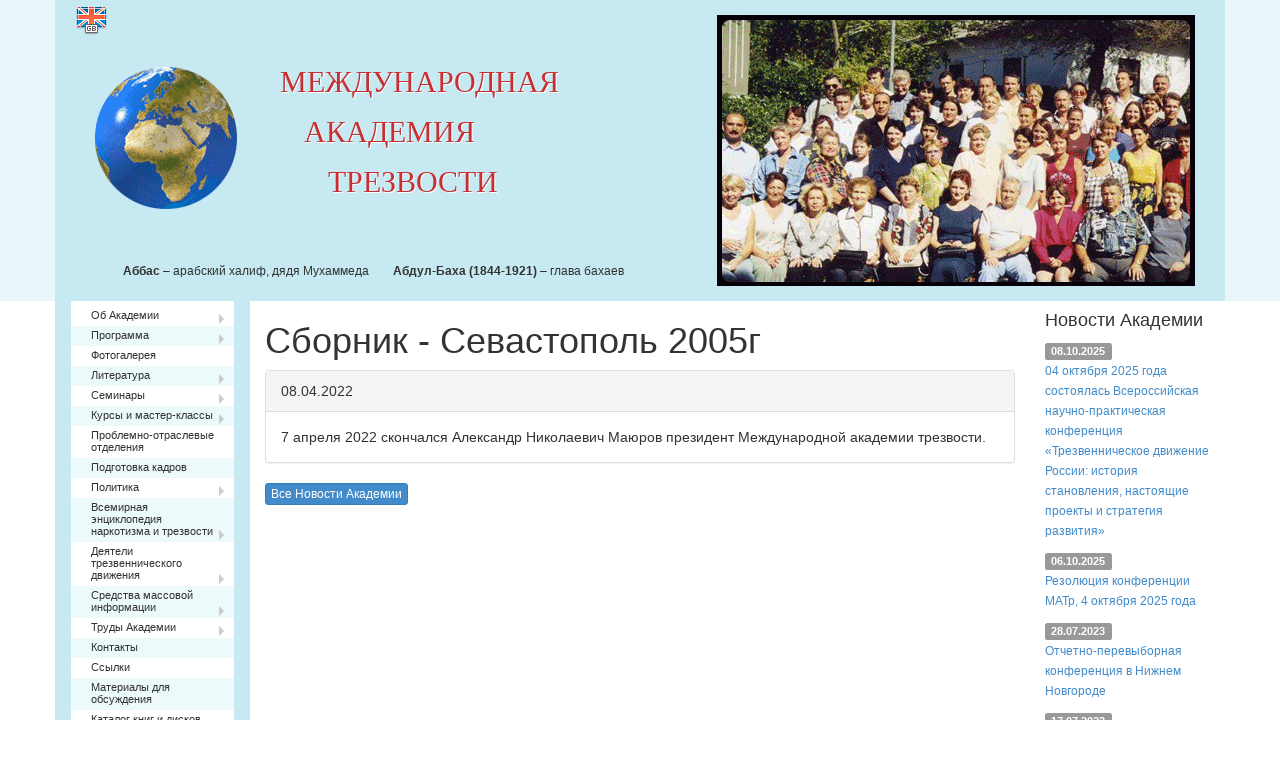

--- FILE ---
content_type: text/html; charset=utf-8
request_url: http://www.intacso.ru/news/246/170/7-aprelya-2022-skonchalsya-aleksandr-nikolaevich-mayurov-prezident-mezhdunarodnoj-akademii-trezvosti/
body_size: 71551
content:

<!DOCTYPE html>
<html>
<head>
  <title>Сборник - Севастополь 2005г :: Международная Академия Трезвости</title>
  <base href="http://www.intacso.ru/" />
<meta name="Generator" content="CMS Made Simple - Copyright (C) 2004-12 Ted Kulp. All rights reserved." />
<meta charset="utf-8">
 

  <meta name="viewport" content="width=device-width, initial-scale=1.0">
  <link href="e1_template/css/bootstrap.min.css" rel="stylesheet" media="screen">
  <link href="e1_template/css/bootstrap.dropdown-submenu.css" rel="stylesheet" media="screen">
  <link href="e1_template/css/style.css" rel="stylesheet" media="screen">
  <!--[if lt IE 9]>
    <script src="e1_template/js/html5shiv.js"></script>
    <script src="e1_template/js/respond.min.js"></script>
  <![endif]-->
  <script src="e1_template/js/jquery-1.10.2.min.js"></script>
  <script src="e1_template/js/bootstrap.min.js"></script>
  <script src="e1_template/js/marquee.js"></script>
</head><body>

<header>
  <div class="container">
    <div class="row">
      <div class="col-md-6" style="position: relative">
        <div class="langs">
          <a href="http://intacso.com" class="en" title="English version"></a>
        </div>
        <div class="pull-left" style="margin: 15px;">
          <img src="e1_template/img/earth.gif" width="160" height="150">
        </div>
        <a href="/" class="title">МЕЖДУНАРОДНАЯ<br>&nbsp;&nbsp;&nbsp;АКАДЕМИЯ<br>&nbsp;&nbsp;&nbsp;&nbsp;&nbsp;&nbsp;ТРЕЗВОСТИ</a>
        <div id="marquee" class="col-md-6"><small><strong>Аббас</strong> – арабский халиф, дядя Мухаммеда</small> <small><strong>Абдул-Баха (1844-1921)</strong> – глава бахаев</small> <small><strong>Аввакум Петрович (1620/21-1682)</strong> – протопоп, глава старообрядчества</small> <small><strong>Али Нури Мирза Хусейн (Баха-Улла) (1817-1892)</strong> – основатель бахаизма</small> <small><strong>Амосов Николай Михайлович (1913-2002)</strong> – хирург, академик, член ЦС ВДОБТ</small> <small><strong>Анслингер Гарри (1893-1975)</strong> – один из лидеров мирового прогибиционистского движения</small> <small><strong>Асбери Фрэнсис (1745-1816)</strong> – первый методистский епископ</small> <small><strong>Белов Василий Иванович (р. 1932)</strong> – русский писатель</small> <small><strong>Бенсон Эзра Тафт (1899-1994)</strong> – духовный лидер адвентистов седьмого дня</small> <small><strong>Бирюков Павел Иванович (1860-1931)</strong> – российский издатель, общественный деятель</small> <small><strong>Бодхихарма (?-528/536)</strong> – основатель чань-буддизма</small> <small><strong>Братанов Димитр Цочев (1909-?)</strong> – общественный и государственный деятель Болгарии</small> <small><strong>Будда (Сиддхартхе Гаутаме) (623-544 до н.э.)</strong> – основатель буддизма</small> <small><strong>Бунге Густав (1844-?)</strong> – профессор физиологии, доктор медицины, доктор химии</small> <small><strong>Бутс Уильям (1829-1912)</strong> – основатель Армии спасения</small> <small><strong>Вагнссон Рубен (1891-1978)</strong> – шведский государственный деятель, президент IOGТ</small> <small><strong>Весли (Уэсли) Джон (1703-1791)</strong> – основатель методизма</small> <small><strong>Весли (Уэсли) Чарльз (1708-1788)</strong> – основатель методизма</small> <small><strong>Гагарин Станислав Семенович</strong> – русский писатель</small> <small><strong>Ганди Мохандас Карамчанг (1869-1948)</strong> – индийский религиозный деятель, моралист</small> <small><strong>Георгий Победоносец (?-303)</strong> – святой великомученик</small> <small><strong>Гладков Борис Ильич (1847-?)</strong> – председатель Всероссийского Трудового Союза Христиан-Трезвенников</small> <small><strong>Горбунов-Посадов Иван Иванович (1864-1940)</strong> – русский педагог, писатель, издатель</small> <small><strong>Гхош Ауробиндо (1872-1850)</strong> – индийский религиозный философ</small> <small><strong>Дейчман Эммануил Исаакович (1889-1968)</strong> – ответственный секретарь Всесоюзного совета противоалкоголных обществ в СССР</small> <small><strong>Дернов Александр Александрович (1851-1923)</strong> – председатель Иоанно-Предтеченского Братства трезвости в России</small> <small><strong>Домбровский Август (XIX-XX вв.)</strong> – меценат, основатель трезвеннического общества «Северное сияние» в Латвии</small> <small><strong>Достоевский Федор Михайлович</strong> – русский писатель</small> <small><strong>Дудочкин Петр Петрович (1916 – 2003)</strong> – русский писатель</small> <small><strong>Жданов Степан Иванович (1926-1996)</strong> – основатель Международной Славянской Академии</small> <small><strong>Заратуштра (Заратустра) Зороастр (между 10 и 6 вв. до н.э.)</strong> – пророк и реформатор древне-иранской религии</small> <small><strong>Ибн Сина (Авиценна) (980-1037)</strong> – врач, энциклопедист</small> <small><strong>Иванов Порфирий Корнеевич</strong> – основатель учения о здоровом образе жизни</small> <small><strong>Иисус Христос</strong> – Богочеловек, Сын человеческий</small> <small><strong>Иоанн (Снычев Иван Матвеевич) (1927-1995)</strong> – митрополит С.-Петербургский и Ладожский Русской православной церкви</small> <small><strong>Иоанн Златоуст (347-407)</strong> – святой Русской Православной Церкви</small> <small><strong>Иоанн Креститель (Иоанн Предтеча)</strong> – предшественник Иисуса Христа</small> <small><strong>Иоанн Кронштадтский (Сергиев Иван Ильич) (1829-1908)</strong> – святой Русской Православной Церкви</small> <small><strong>Иоанн Лествичник (до 579-ок. 649)</strong> – византийский религиозный писатель</small> <small><strong>Караваев Виталий Васильевич (1913-1985)</strong> – основатель караваевского движения в России</small> <small><strong>Карлсон Свен-Олоф</strong> – президент IOGT</small> <small><strong>Катанов Николай Федорович (1862-1922)</strong> – профессор, лидер трезвеннического движения в России</small> <small><strong>Кёртис Натаниэль (1801-1863)</strong> – лидер международного трезвеннического движения</small> <small><strong>Ковен (Кальвин) Жан (1509-1564)</strong> – основатель Кальвинизма</small> <small><strong>Кокушкин Яков Карпович (1892-1984)</strong> – зачинатель V этапа трезвеннического движения в СССР</small> <small><strong>Колстад Хельге (р. 1944)</strong> – деятель мировою трезвеннического движения</small> <small><strong>Конфуций (Кун-цзы) (551-479 до н.э.)</strong> – основатель конфуцианства</small> <small><strong>Красноносов Игорь Александрович (1923-1999)</strong> – русский социолог, основатель 5 этапа трезвеннического движения в России</small> <small><strong>Крепелин Эмиль (1856-1926)</strong> – немецкий психиатр, основатель научной школы</small> <small><strong>Кун Леврет</strong> – основатель Международной организации обществ трезвости (IOGT)</small> <small><strong>Лао-цзы (VII в. до н.э.)</strong> – основатель философского даосизма в Китае</small> <small><strong>Ларин Юрий (Ларин Михаил Александрович, Лурье Михаил Зальманович) (1882-1932)</strong> – председатель Всесоюзного совета противоалкогольных обществ в СССР</small> <small><strong>Левский Васил (1837-1873)</strong> – прародитель трезвеннического движения в Болгарии</small> <small><strong>Линкольн Авраам (1809-1865)</strong> – 16-й президент США, сторонник сухого закона</small> <small><strong>Мальцев Терентий Семенович (1895-1994)</strong> – русский полевод, народный академик</small> <small><strong>Маркуссон Аке</strong> – президент IOGТ</small> <small><strong>Мать Тереза (Агнесс Гонджа Бояджиу, Болдиску) (1910-1997)</strong> – лауреат Нобелевской премии</small> <small><strong>Матью Теобальд (1790-1856)</strong> – капуцинский монах в Ирландии</small> <small><strong>Миклухо-Маклай Николай Николаевич (1846-1888)</strong> – русский этнограф</small> <small><strong>Миллер Уильям (1782-1849)</strong> – основатель адвентизма</small> <small><strong>Мухаммад Абд аль-Ваххаб (1703/04-1792)</strong> – основатель ваххабизма</small> <small><strong>Мухаммед (Магомет, Магомед) (570-632)</strong> – основатель ислама, пророк</small> <small><strong>Носов Николай Николаевич (1908-1976)</strong> – русский писатель</small> <small><strong>Орне Джонатан (1825-1890)</strong> – руководитель Международной организации добрых храмовников</small> <small><strong>Павлов Иван Петрович (1849-1936)</strong> – советский академик, физиолог</small> <small><strong>Пророк Даниил</strong> – праведник, мудрец</small> <small><strong>Рабиндранат Тагор (1861-1941)</strong> – индийский писатель и общественный деятель</small> <small><strong>Рамакришна Шри (Гададхар Чаттерджи) (1836-1886)</strong> – индийский мыслитель</small> <small><strong>Рачинский Сергей Александрович (1843-1902)</strong> – народный учитель в России</small> <small><strong>Раш Бенджамин</strong> – проповедник трезвости в США</small> <small><strong>Свами Прабхупада (1896-1977)</strong> – основатель Международного общества сознания Кришны</small> <small><strong>Святослав</strong> – князь Киевской Руси</small> <small><strong>Серафим Саровский</strong> – святой Русской Православной Церкви</small> <small><strong>Сергий Радонежский (Варфоломей) (1314/1319-1392)</strong> – святой Русской Православной Церкви</small> <small><strong>Сеченов Иван Михайлович (1829-1905)</strong> – создатель русской физиологической школы</small> <small><strong>Сикорский Иван Алексеевич (1842-1919)</strong> – русский психиатр, публицист</small> <small><strong>Смит Джозеф младший (1805-1844)</strong> – основатель Церкви Иисуса Христа святых последних дней в США</small> <small><strong>Смит Мервин (XIX в.)</strong> – лидер международного трезвеннического движения</small> <small><strong>Сократ (470-399 до н.э.)</strong> – древнегреческий философ</small> <small><strong>Соловьев Александр Титович (1853-1919)</strong> – председатель Казанского общества трезвости</small> <small><strong>Тенев Иван (1913-1976)</strong> – председатель Национального комитета трезвенности Болгарии</small> <small><strong>Тёрнбул Уильям (1842-1925)</strong> – руководитель Международной организации добрых храмовник</small> <small><strong>Тициан</strong> – итальянский живописец</small> <small><strong>Толстой Лев Николаевич (1829-1910)</strong> – русский писатель</small> <small><strong>Углов Федор Григорьевич (1904-2008)</strong> – русский хирург, академик</small> <small><strong>Финч Джон (1852-1887)</strong> – деятель международного трезвеннического движения</small> <small><strong>Фишер Анна Клара (1921-1967)</strong> – президент Немецкого союза женщин-трезвенниц</small> <small><strong>Фокс Джордж (1624-1691)</strong> – основатель квакеров</small> <small><strong>Фокс Чарлз (1873-1929)</strong> – основатель пятидесятничества</small> <small><strong>Форель Август (Огюст) (1848-1931)</strong> – швейцарский невропатолог, президент Нейтрального IOGT</small> <small><strong>Форсайт Джесси (1847-1937)</strong> – деятель международного трезвеннического движения</small> <small><strong>Франклин Бенджамин (Вениамин) (1706-1790)</strong> – американский государственный деятель</small> <small><strong>Худолин Владимир (XIX-XX вв.)</strong> – профессор, основатель Международного движения семейных клубов трезвости</small> <small><strong>Чамберс Гарри (1803-1896)</strong> – лидер международного трезвеннического движения</small> <small><strong>Чейз Симеон (?-1909)</strong> – лидер международного трезвеннического движения</small> <small><strong>Челышов (Челышев) Михаил Дмитриевич (1866-1915)</strong> – депутат Государственной Думы России</small> <small><strong>Чуриков Иван (XIX-XX вв.)</strong> – лидер движения чуриковцев в России (духовных христиан-трезвенников)</small> <small><strong>Шичко Геннадий Андреевич (1922-1986)</strong> – лидер трезвеннического движения в СССР, создатель метода избавления от зависимостей</small> <small><strong>Шри Ауробиндо Гхош (1872-1950)</strong> – индийский философ, мыслитель</small> <small><strong>Штубер Вилли (1928-1996)</strong> – президент Интернационального союза безнаркотического воспитания</small></div>
        <!--<a class="banner" title="Сочи. XXVI Международный форум" href="http://forum2017.ru" target="_blank"><img src="uploads/images/sochi2017.jpg" alt="" width="100" height="100" /></a>-->
      </div>
      <div class="col-md-6">
        <div class="pull-right" style="margin: 15px;">
          <img src="e1_template/img/people.gif" width="478" height="271">
        </div>
      </div>
    </div>
  </div>
</header>

<div class="container">
  <div class="row">
    <div class="main_menu col-md-2"><ul class="dropdown-menu">
      
          <li class="dropdown-submenu"><a href="http://www.intacso.ru/">Об Академии</a>
    
            <ul class="dropdown-menu">
    
          <li class="dropdown-submenu"><a href="http://www.intacso.ru/ob-akademii/sostav-prezidiuma-akademii">Состав Президиума Академии</a>
    
            <ul class="dropdown-menu">
    
          <li><a href="http://www.intacso.ru/ob-akademii/sostav-prezidiuma-akademii/biografiya-a-n-mayurova">Биография А.Н. Маюрова</a>
    
            </li>
    
          <li><a href="http://www.intacso.ru/ob-akademii/sostav-prezidiuma-akademii/knigi-stati-o-mayurove-a-n">Книги, статьи о Маюрове А.Н.</a>
    
            </li></ul>
      </li>
    
          <li><a href="http://www.intacso.ru/struktura-akademii">Структура Академии</a>
    
            </li>
    
          <li><a href="http://www.intacso.ru/ob-akademii/spisok-uchreditelej">Список учредителей</a>
    
            </li>
    
          <li class="dropdown-submenu"><a>Уставные документы</a>
    
            <ul class="dropdown-menu">
    
          <li><a href="http://www.intacso.ru/ob-akademii/ustavnye-dokumenty/ustav-akademii">Устав Академии</a>
    
            </li>
    
          <li><a href="http://www.intacso.ru/ob-akademii/ustavnye-dokumenty/polozhenie">Положение</a>
    
            </li></ul>
      </li>
    
          <li class="dropdown-submenu"><a>Партнеры (в России, в СНГ, в мире)</a>
    
            <ul class="dropdown-menu">
    
          <li><a href="http://www.intacso.ru/ob-akademii/partnery-v-rossii-v-sng-v-mire/vsemirnaya-organizatsiya-zdravoohraneniya-voz">Всемирная Организация Здравоохранения (ВОЗ)</a>
    
            </li>
    
          <li><a href="http://www.intacso.ru/ob-akademii/partnery-v-rossii-v-sng-v-mire/osnovnye-trezvennicheskie-organizatsii-mira">Основные трезвеннические организации мира</a>
    
            </li>
    
          <li><a href="http://www.intacso.ru/ob-akademii/partnery-v-rossii-v-sng-v-mire/veb-sajty-chlenskih-organizatsij">Веб-сайты членских организаций</a>
    
            </li>
    
          <li><a href="http://www.intacso.ru/obschestvennye-antinarkoticheskie-dvizheniya">Общественные антинаркотические движения</a>
    
            </li>
    
          <li><a href="http://www.intacso.ru/ob-akademii/partnery-v-rossii-v-sng-v-mire/molodezhnaya-antinarkoticheskaya-federatsiya-rossii">Молодежная Антинаркотическая Федерация России</a>
    
            </li></ul>
      </li>
    
          <li class="dropdown-submenu"><a>Рекомендации</a>
    
            <ul class="dropdown-menu">
    
          <li><a href="http://www.intacso.ru/ob-akademii/rekomendatsii/rekomendatsii-xxii-mezhdunarodnoj-konferentsii-seminara">Рекомендации XXII Международной конференции</a>
    
            </li>
    
          <li><a href="http://www.intacso.ru/ob-akademii/rekomendatsii/rekomendatsii-xxi-mezhdunarodnoj-konferentsii">Рекомендации XXI Международной конференции</a>
    
            </li>
    
          <li><a href="http://www.intacso.ru/ob-akademii/rekomendatsii/rekomendatsii-xx-mezhdunarodnoj-konferentsii">Рекомендации XX Международной конференции </a>
    
            </li>
    
          <li><a href="http://www.intacso.ru/rekomendatsii-xviii-mezhdunarodnoj-konferentsii">Рекомендации XVIII Международной конференции </a>
    
            </li>
    
          <li><a href="http://www.intacso.ru/ob-akademii/rekomendatsii/rekomendatsii-xvii-mezhdunarodnoj-konferentsii">Рекомендации XVII Международной конференции</a>
    
            </li>
    
          <li><a href="http://www.intacso.ru/ob-akademii/rekomendatsii/rekomendatsii-xxv-mezhdunarodnogo-foruma-po-sobriologii">Рекомендации XXV Международного форума по собриологии</a>
    
            </li>
    
          <li><a href="http://www.intacso.ru/ob-akademii/rekomendatsii/rekomendatsii-xxvii-mezhdunarodnogo-foruma-v-sochi">Рекомендации XXVII Международного форума в Сочи</a>
    
            </li></ul></li></ul>
      </li>
    
          <li class="dropdown-submenu"><a>Программа</a>
    
            <ul class="dropdown-menu">
    
          <li><a href="http://www.intacso.ru/programma/programmy-dejstvij-regionov-i-stran">Программы действий регионов и стран</a>
    
            </li>
    
          <li class="dropdown-submenu"><a>Конференции, съезды, конгрессы</a>
    
            <ul class="dropdown-menu">
    
          <li><a href="http://www.intacso.ru/programma/konferentsii-sezdy-kongressy/obraschenie-rodiny">Обращение Родины</a>
    
            </li>
    
          <li><a href="http://www.intacso.ru/programma/konferentsii-sezdy-kongressy/orgkomitet-15-mezhdunarodnoj-konferentsii-seminara">Оргкомитет 15 Международной конференции-семинара</a>
    
            </li>
    
          <li><a href="http://www.intacso.ru/programma/konferentsii-sezdy-kongressy/vsemirnyj-kongress-trezvennikov-v-shvejtsarii">Всемирный конгресс трезвенников в Швейцарии</a>
    
            </li></ul>
      </li>
    
          <li><a href="http://www.intacso.ru/programma/yubilejnye-i-pamyatnye-daty-v-2011-godu">Юбилейные и памятные даты в 2011 году</a>
    
            </li>
    
          <li><a href="http://www.intacso.ru/programma/strategicheskie-tseli-trezvennicheskogo-dvizheniya">Стратегические цели трезвеннического движения</a>
    
            </li></ul>
      </li>
    
          <li><a href="http://www.intacso.ru/fotogalereya">Фотогалерея</a>
    
            </li>
    
          <li class="dropdown-submenu"><a>Литература</a>
    
            <ul class="dropdown-menu">
    
          <li><a href="http://www.intacso.ru/literatura/literatura-po-tabaku">Литература по табаку</a>
    
            </li>
    
          <li><a href="http://www.intacso.ru/literatura/literatura-po-alkogolyu">Литература по алкоголю</a>
    
            </li>
    
          <li><a href="http://www.intacso.ru/literatura/literatura-po-narkotikam">Литература по наркотикам</a>
    
            </li>
    
          <li><a href="http://www.intacso.ru/literatura/formirovanie-zdorovoj-i-trezvoj-lichnosti">Формирование здоровой и трезвой личности</a>
    
            </li>
    
          <li><a href="http://www.intacso.ru/literatura/antialkogolnaya-literatura-2008-2013-gg">Антиалкогольная литература (2008-2013 гг.)</a>
    
            </li></ul>
      </li>
    
          <li class="dropdown-submenu"><a>Семинары</a>
    
            <ul class="dropdown-menu">
    
          <li><a href="http://www.intacso.ru/seminary/seminary-v-rossii">Семинары в России</a>
    
            </li>
    
          <li class="dropdown-submenu"><a>Международные семинары</a>
    
            <ul class="dropdown-menu">
    
          <li><a href="http://www.intacso.ru/seminary/mezhdunarodnye-seminary/rekomendatsii-13-mezhdunarodnogo-seminara-po-sobriologii">Рекомендации 13 Международного семинара по собриологии</a>
    
            </li>
    
          <li><a href="http://www.intacso.ru/seminary/mezhdunarodnye-seminary/rekomendatsii-14-mezhdunarodnogo-seminara-po-sobriologii">Рекомендации 14 Международного семинара по собриологии</a>
    
            </li>
    
          <li><a href="http://www.intacso.ru/seminary/mezhdunarodnye-seminary/rekomendatsii-xx-mezhdunarodnogo-seminara">Рекомендации XX Международного семинара</a>
    
            </li></ul></li></ul>
      </li>
    
          <li class="dropdown-submenu"><a>Курсы и мастер-классы</a>
    
            <ul class="dropdown-menu">
    
          <li><a href="http://www.intacso.ru/kursy-i-master-klassy/seminary-kursy-master-klassy-professora-a-n-mayurova">Семинары, курсы, мастер-классы профессора А.Н.Маюрова</a>
    
            </li>
    
          <li><a href="http://www.intacso.ru/kursy-i-master-klassy/perechen-trudov-professora-a-n-mayurova">Перечень трудов профессора А.Н. Маюрова</a>
    
            </li>
    
          <li><a href="http://www.intacso.ru/kursy-i-master-klassy/trudy-ya-a-mayurova">Труды Я.А. Маюрова</a>
    
            </li>
    
          <li><a href="http://www.intacso.ru/kursy-i-master-klassy/formirovanie-kultury-zdorovya-v-molodezhnoj-srede">«Формирование культуры здоровья в молодежной среде»</a>
    
            </li>
    
          <li><a href="http://www.intacso.ru/kursy-i-master-klassy/tematika-lektsij-i-besed-a-n-mayurova">Тематика лекций и бесед А.Н.Маюрова</a>
    
            </li>
    
          <li><a href="http://www.intacso.ru/kursy-i-master-klassy/kursy-zhilkina-valeriya-nikolaevicha">Курсы Жилкина Валерия Николаевича</a>
    
            </li></ul>
      </li>
    
          <li><a href="http://www.intacso.ru/problemno-otraslevye-otdeleniya">Проблемно-отраслевые отделения</a>
    
            </li>
    
          <li><a href="http://www.intacso.ru/podgotovka-kadrov">Подготовка кадров</a>
    
            </li>
    
          <li class="dropdown-submenu"><a>Политика</a>
    
            <ul class="dropdown-menu">
    
          <li><a href="http://www.intacso.ru/politika/mezhdunarodnye-resheniya-i-akty">Международные решения и акты</a>
    
            </li>
    
          <li><a href="http://www.intacso.ru/politika/rossijskie-zakony-i-resheniya">Российские законы и решения</a>
    
            </li>
    
          <li><a href="http://www.intacso.ru/politika/kratkaya-istoriya-trezvennicheskogo-dvizheniya-v-sssr">Краткая история трезвеннического движения в СССР</a>
    
            </li>
    
          <li><a href="http://www.intacso.ru/politika/mery-po-resheniyu-alkogolno-narkoticheskoj-problemy">Меры по решению алкогольно-наркотической проблемы</a>
    
            </li></ul>
      </li>
    
          <li class="dropdown-submenu"><a href="http://www.intacso.ru/vsemirnaya-entsiklopediya-narkotizma-i-trezvosti">Всемирная энциклопедия наркотизма и трезвости</a>
    
            <ul class="dropdown-menu">
    
          <li class="dropdown-submenu"><a>Словарь</a>
    
            <ul class="dropdown-menu">
    
          <li><a href="http://www.intacso.ru/vsemirnaya-entsiklopediya-narkotizma-i-trezvosti/slovar">A</a>
    
            </li>
    
          <li><a href="http://www.intacso.ru/vsemirnaya-entsiklopediya-narkotizma-i-trezvosti/slovar-2/b-v">Б-В</a>
    
            </li>
    
          <li><a href="http://www.intacso.ru/vsemirnaya-entsiklopediya-narkotizma-i-trezvosti/slovar-2/g-d">Г-Д</a>
    
            </li>
    
          <li><a href="http://www.intacso.ru/vsemirnaya-entsiklopediya-narkotizma-i-trezvosti/slovar-2/e-zh-z-i-j-k">Е-Ж-З-И-Й-К</a>
    
            </li>
    
          <li><a href="http://www.intacso.ru/vsemirnaya-entsiklopediya-narkotizma-i-trezvosti/slovar-2/l-m-n">Л-М-Н</a>
    
            </li>
    
          <li><a href="http://www.intacso.ru/vsemirnaya-entsiklopediya-narkotizma-i-trezvosti/slovar-2/o-p">О-П</a>
    
            </li>
    
          <li><a href="http://www.intacso.ru/vsemirnaya-entsiklopediya-narkotizma-i-trezvosti/slovar-2/r-s">Р-С</a>
    
            </li>
    
          <li><a href="http://www.intacso.ru/vsemirnaya-entsiklopediya-narkotizma-i-trezvosti/slovar-2/t-u">Т-У</a>
    
            </li>
    
          <li><a href="http://www.intacso.ru/vsemirnaya-entsiklopediya-narkotizma-i-trezvosti/slovar-2/f-ts-ch-sh-e-yu-ya">Ф-Ц-Ч-Ш-Э-Ю-Я</a>
    
            </li></ul>
      </li>
    
          <li><a href="http://www.intacso.ru/vsemirnaya-entsiklopediya-narkotizma-i-trezvosti/sostav-tselevyh-napravlenij-redaktsionnogo-soveta">Состав целевых направлений редакционного совета</a>
    
            </li></ul>
      </li>
    
          <li class="dropdown-submenu"><a>Деятели трезвеннического движения</a>
    
            <ul class="dropdown-menu">
    
          <li><a href="http://www.intacso.ru/deyateli-trezvennicheskogo-dvizheniya/pervoe-trezvennicheskoe-dvizhenie-v-litsah-1858-1861-gody">Первое трезвенническое движение в лицах (1858-1861 годы)</a>
    
            </li>
    
          <li><a href="http://www.intacso.ru/deyateli-trezvennicheskogo-dvizheniya/deyateli-vtorogo-trezvennicheskogo-dvizheniya-rossijskoj-imperii">Деятели второго трезвеннического движения Российской Империи</a>
    
            </li>
    
          <li><a href="http://www.intacso.ru/deyateli-trezvennicheskogo-dvizheniya/deyateli-tretego-trezvennicheskogo-dvizheniya-v-nashem-otechestve">Деятели третьего трезвеннического движения в нашем Отечестве</a>
    
            </li>
    
          <li><a href="http://www.intacso.ru/deyateli-trezvennicheskogo-dvizheniya/chetvertoe-trezvennicheskoe-dvizhenie-v-litsah-70-gody-xx-veka">Четвертое трезвенническое движение в лицах (70-годы XX века)</a>
    
            </li>
    
          <li><a href="http://www.intacso.ru/deyateli-trezvennicheskogo-dvizheniya/deyateli-chetvertogo-trezvennicheskogo-dvizheniya-21-vek">Деятели четвертого трезвеннического движения (21 век)</a>
    
            </li>
    
          <li><a href="http://www.intacso.ru/deyateli-trezvennicheskogo-dvizheniya/chetvertoe-trezvennicheskoe-dvizhenie-v-litsah-60-gody-xx-veka">ЧЕТВЕРТОЕ ТРЕЗВЕННИЧЕСКОЕ ДВИЖЕНИЕ В ЛИЦАХ  (60-годы XX века)</a>
    
            </li>
    
          <li><a href="http://www.intacso.ru/deyateli-trezvennicheskogo-dvizheniya/deyateli-chetvertogo-trezvennicheskogo-dvizheniya-80-e-gody-20-veka">Деятели четвертого трезвеннического движения (80-е годы 20 века)</a>
    
            </li>
    
          <li><a href="http://www.intacso.ru/deyateli-trezvennicheskogo-dvizheniya/deyateli-chetvertogo-trezvennicheskogo-dvizheniya-90-e-gody-20-veka">Деятели четвертого трезвеннического движения (90-е годы 20 века)</a>
    
            </li></ul>
      </li>
    
          <li class="dropdown-submenu"><a>Средства массовой информации</a>
    
            <ul class="dropdown-menu">
    
          <li><a href="http://www.intacso.ru/sredstva-massovoj-informatsii/smi-rossii-nachala-xx-veka">СМИ России начала XX века</a>
    
            </li>
    
          <li><a href="http://www.intacso.ru/sredstva-massovoj-informatsii/smi-mira-na-2009-god">СМИ мира на 2009 год</a>
    
            </li></ul>
      </li>
    
          <li class="dropdown-submenu"><a href="http://www.intacso.ru/trudy-akademii">Труды Академии</a>
    
            <ul class="dropdown-menu">
    
          <li class="dropdown-submenu"><a href="http://www.intacso.ru/trudy-akademii/suhoj-zakon-v-rossii">Сухой закон в России</a>
    
            <ul class="dropdown-menu">
    
          <li><a href="http://www.intacso.ru/trudy-akademii/suhoj-zakon-v-rossii/mayurov-a-n-2016-kniga-izdatelskij-variant">Маюров А.Н.  2016 - книга (издательский вариант).</a>
    
            </li></ul>
      </li>
    
          <li><a href="http://www.intacso.ru/trudy-akademii/kniga-sobriologiya">  Книга «Собриология»</a>
    
            </li>
    
          <li><a href="http://www.intacso.ru/trudy-akademii/kniga-alkogolno-narkoticheskij-genotsid-rossii"> Книга «Алкогольно-наркотический геноцид России»</a>
    
            </li>
    
          <li><a href="http://www.intacso.ru/trudy-akademii/sbornik-sevastopol-2005g">Сборник - Севастополь 2005г</a>
    
            </li>
    
          <li><a href="http://www.intacso.ru/trudy-akademii/kniga-mayurovyh-zdorovyj-duh-i-zdorovoe-telo-7-klass">Книга Маюровых Здоровый дух и здоровое тело 7 класс</a>
    
            </li>
    
          <li><a href="http://www.intacso.ru/trudy-akademii/kniga-mayurovyh-tabachnyj-tuman-obmana-8-klass">Книга Маюровых Табачный туман обмана 8 класс</a>
    
            </li>
    
          <li><a href="http://www.intacso.ru/trudy-akademii/kniga-mayurovyh-narkotiki-vragi-v-obraze-druga-9-klass">Книга Маюровых Наркотики. Враги в образе друга 9 класс</a>
    
            </li>
    
          <li><a href="http://www.intacso.ru/trudy-akademii/kniga-mayurovyh-tabak-i-alkogol-pervye-shagi-v-propast-10-klass">Книга Маюровых Табак и алкоголь - первые шаги в пропасть. 10 класс</a>
    
            </li>
    
          <li><a href="http://www.intacso.ru/trudy-akademii/kniga-mayurovyh-vyhod-iz-narkoticheskogo-kruga-11-klass">Книга Маюровых. Выход из наркотического круга. 11 класс</a>
    
            </li>
    
          <li><a href="http://www.intacso.ru/trudy-akademii/sbornik-sevastopol-2011">Сборник - Севастополь 2011 </a>
    
            </li>
    
          <li><a href="http://www.intacso.ru/trudy-akademii/sbornik-sevastopol-2012-2">Сборник - Севастополь 2012</a>
    
            </li>
    
          <li><a href="http://www.intacso.ru/sbornik-sevastopol-2012">Сборник - Севастополь 2012</a>
    
            </li>
    
          <li><a href="http://www.intacso.ru/trudy-akademii/sevastopol-seminar-2014-2">Севастополь семинар 2014 </a>
    
            </li>
    
          <li><a href="http://www.intacso.ru/trudy-akademii/sbornik-sevastopol-2009">Сборник - Севастополь 2009 </a>
    
            </li>
    
          <li><a href="http://www.intacso.ru/sbornik-sevastopol-2013-g">Сборник - Севастополь 2013 г.</a>
    
            </li>
    
          <li><a href="http://www.intacso.ru/sevastopol-sbornik-2010-g">Севастополь- сборник 2010 г</a>
    
            </li>
    
          <li><a href="http://www.intacso.ru/trudy-akademii/sbornik-sevastopol-2007">Сборник - Севастополь 2007</a>
    
            </li>
    
          <li><a href="http://www.intacso.ru/trudy-akademii/soderzhanie-knigi-po-istorii-trezvennicheskogo-dvizheniya">Содержание книги по истории трезвеннического движения</a>
    
            </li>
    
          <li><a href="http://www.intacso.ru/trudy-akademii/pirogovskoe-soveschanie-1915-goda">Пироговское совещание 1915 года</a>
    
            </li>
    
          <li><a href="http://www.intacso.ru/trudy-akademii/soderzhanie-novoj-knigi-a-n-mayurova">Содержание новой книги А.Н. Маюрова</a>
    
            </li>
    
          <li><a href="http://www.intacso.ru/trudy-akademii/programma-permskogo-kraya">Программа Пермского края</a>
    
            </li>
    
          <li><a href="http://www.intacso.ru/trudy-akademii/tropinka-radosti">Тропинка радости</a>
    
            </li>
    
          <li><a href="http://www.intacso.ru/trudy-akademii/lesenka-zdorovoj-zhizni-4-klass">Лесенка здоровой жизни - 4 класс</a>
    
            </li>
    
          <li><a href="http://www.intacso.ru/trudy-akademii/optimalizm-schastlivaya-trezvaya-zhizn-6-klass">Оптимализм - счастливая, трезвая жизнь - 6 класс</a>
    
            </li>
    
          <li><a href="http://www.intacso.ru/trudy-akademii/plany-urokov-1-4-kl">Планы уроков -1-4 кл.</a>
    
            </li>
    
          <li><a href="http://www.intacso.ru/trudy-akademii/plany-urokov-5-6-kl">Планы уроков - 5-6 кл.</a>
    
            </li>
    
          <li><a href="http://www.intacso.ru/trudy-akademii/plany-urokov-7-9-kl">Планы уроков - 7-9 кл.</a>
    
            </li>
    
          <li><a href="http://www.intacso.ru/trudy-akademii/azbuka-schastya-konechnyj-variant">АЗБУКА СЧАСТЬЯ - конечный вариант</a>
    
            </li>
    
          <li><a href="http://www.intacso.ru/trudy-akademii/zhizn-prakrasna-3-klass">Жизнь пракрасна - 3 класс</a>
    
            </li>
    
          <li><a href="http://www.intacso.ru/trudy-akademii/istinnoe-naslazhdenie-idet-iznutri-5-klass">Истинное наслаждение идет изнутри - 5 класс</a>
    
            </li>
    
          <li><a href="http://www.intacso.ru/trudy-akademii/novosti-matr-iyun-2016-goda">Новости МАТр (июнь 2016 года)</a>
    
            </li>
    
          <li><a href="http://www.intacso.ru/trudy-akademii/sbornik-sochi-2018">Сборник Сочи - 2018</a>
    
            </li>
    
          <li><a href="http://www.intacso.ru/trudy-akademii/sbornik-sochi-2017">Сборник Сочи - 2017</a>
    
            </li>
    
          <li><a href="http://www.intacso.ru/trudy-akademii/sbornik-sochi-2016">Сборник Сочи - 2016</a>
    
            </li>
    
          <li><a href="http://www.intacso.ru/trudy-akademii/sbornik-sochi-2015">Сборник Сочи - 2015</a>
    
            </li>
    
          <li><a href="http://www.intacso.ru/trudy-akademii/uchebnoe-posobie-dlya-3-klassa-zhizn-prekrasna">Учебное пособие для 3 класса &quot;Жизнь прекрасна&quot;</a>
    
            </li>
    
          <li><a href="http://www.intacso.ru/trudy-akademii/istoriya-trezvennicheskogo-dvizheniya">История трезвеннического движения</a>
    
            </li>
    
          <li><a href="http://www.intacso.ru/trudy-akademii/mezhdunarodnaya-entsiklopediya-smi-po-problemam-narkotizma-i-trezvosti-pervyj-tom">Международная энциклопедия СМИ по проблемам наркотизма и трезвости первый том</a>
    
            </li>
    
          <li><a href="http://www.intacso.ru/trudy-akademii/sbornik-sochi-2019-god">Сборник - Сочи 2019 год</a>
    
            </li>
    
          <li><a href="http://www.intacso.ru/trudy-akademii/mezhdunarodnaya-entsiklopediya-smi-tom-2">Международная энциклопедия СМИ Том 2</a>
    
            </li>
    
          <li><a href="http://www.intacso.ru/trudy-akademii/mezhdunarodnaya-entsiklopediya-smi-tom-3">Международная энциклопедия СМИ Том 3</a>
    
            </li>
    
          <li><a href="http://www.intacso.ru/trudy-akademii/makarychev-a-a-trezvo-zhili-na-rusi">Макарычев А.А. Трезво жили на Руси</a>
    
            </li>
    
          <li><a href="http://www.intacso.ru/trudy-akademii/sanogeneticheskaya-samoregulyatsiya-karpov-a-m-i-dr">САНОГЕНЕТИЧЕСКАЯ САМОРЕГУЛЯЦИЯ Карпов А.М. и др.</a>
    
            </li>
    
          <li><a href="http://www.intacso.ru/sbornik-trudov-mezhdunarodnoj-konferentsii-7-dekabrya-2021-g">Сборник трудов Международной конференции 7 декабря 2021 г.</a>
    
            </li>
    
          <li><a href="http://www.intacso.ru/trudy-akademii/glas-naroda">Глас народа</a>
    
            </li></ul>
      </li>
    
          <li><a href="http://www.intacso.ru/kontakty">Контакты</a>
    
            </li>
    
          <li><a href="http://www.intacso.ru/ssylki">Ссылки</a>
    
            </li>
    
          <li><a href="http://www.intacso.ru/materialy-dlya-obsuzhdeniya">Материалы для обсуждения</a>
    
            </li>
    
          <li><a href="http://www.intacso.ru/katalog-knig-i-diskov">Каталог книг и дисков</a>
    
            </li>
    
          <li class="dropdown-submenu"><a>Награды Академии</a>
    
            <ul class="dropdown-menu">
    
          <li><a href="http://www.intacso.ru/nagrady-akademii/polozhenie-o-nagrazhdenii-mezhdunarodnoj-medalyu-fedora-uglova">Положение о награждении Международной медалью &quot;Федора Углова&quot;</a>
    
            </li>
    
          <li><a href="http://www.intacso.ru/nagrady-akademii/laureaty-mezhdunarodnoj-zolotoj-medali-f-uglova">Лауреаты Международной золотой медали Ф.Углова</a>
    
            </li>
    
          <li><a href="http://www.intacso.ru/nagrady-akademii/polozhenie-o-pamyatnoj-medali-100-let-suhomu-zakonu-rossii">ПОЛОЖЕНИЕ  о Памятной медали «100 лет сухому закону России»</a>
    
            </li>
    
          <li><a href="http://www.intacso.ru/nagrady-akademii/polozhenie-o-nagradnom-panno-zasluzhennyj-veteran-vsemirnogo-trezvennicheskogo-dvizheniya">ПОЛОЖЕНИЕ  о Наградном панно «Заслуженный ветеран Всемирного трезвеннического движения»</a>
    
            </li>
    
          <li><a href="http://www.intacso.ru/nagrady-akademii/polozhenie-o-nagradnom-panno">ПОЛОЖЕНИЕ  о Наградном панно</a>
    
            </li>
    
          <li><a href="http://www.intacso.ru/nagrady-akademii/spisok-dlya-nagrazhdeniya-panno-zasluzhennyj-veteran-vsemirnogo-trezvennicheskogo-dvizheniya">СПИСОК ДЛЯ НАГРАЖДЕНИЯ ПАННО «ЗАСЛУЖЕННЫЙ  ВЕТЕРАН ВСЕМИРНОГО ТРЕЗВЕННИЧЕСКОГО ДВИЖЕНИЯ»</a>
    
            </li>
    
          <li><a href="http://www.intacso.ru/nagrady-akademii/polozhenie-o-nagradnom-panno-vydayuschijsya-deyatel-vsemirnogo-trezvennicheskogo-dvizheniya"> ПОЛОЖЕНИЕ  о Наградном панно «Выдающийся деятель Всемирного трезвеннического движения»</a>
    
            </li>
    
          <li><a href="http://www.intacso.ru/nagrady-akademii/polozhenie-o-nastolnoj-yubilejnoj-medali-100-let-so-dnya-priznaniya-alkogolya-narkotikom">ПОЛОЖЕНИЕ  о настольной юбилейной медали «100 лет со дня признания алкоголя наркотиком»</a>
    
            </li>
    
          <li><a href="http://www.intacso.ru/nagrady-akademii/spisok-dlya-nagrazhdeniya-pamyatnoj-medalyu-100-let-suhomu-zakonu-rossii-2"> СПИСОК ДЛЯ НАГРАЖДЕНИЯ ПАМЯТНОЙ МЕДАЛЬЮ «100 лет сухому закону России»</a>
    
            </li>
    
          <li><a href="http://www.intacso.ru/nagrady-akademii/spisok-nagrazhdennyh-pamyatnoj-nastolnoj-medalyu-100-let-so-dnya-priznaniya-alkogolya-narkotikom">Список награжденных Памятной настольной медалью «100 лет со дня признания алкоголя наркотиком» </a>
    
            </li>
    
          <li><a href="http://www.intacso.ru/nagrady-akademii/polozhenie-o-nagrazhdenii-ordenom-m-d-chelyshova">Положение  о награждении Орденом М.Д. Челышова</a>
    
            </li>
    
          <li><a href="http://www.intacso.ru/nagrady-akademii/polozhenie-o-nagrazhdenii-trezvennicheskogo-aktiva-pamyatnoj-medalyu-100-let-leninskomu-suhomu-zakonu">Положение о награждении трезвеннического актива памятной медалью &quot;100 лет Ленинскому сухому закону&quot;</a>
    
            </li>
    
          <li><a href="http://www.intacso.ru/nagrady-akademii/polozhenie-o-nagrazhdenii-pamyatnoj-yubilejnoj-medalyu-g-a-shichko">Положение о награждении памятной юбилейной медалью Г.А. Шичко</a>
    
            </li></ul>
      </li>
    
          <li><a href="http://www.intacso.ru/izdatelnyj-proekt-apostoly-trezvosti">Издательный проект &quot;Апостолы трезвости&quot;</a>
    
            </li>
    
          <li><a href="http://www.intacso.ru/znamenitye-trezvye-lyudi-planety">Знаменитые трезвые люди планеты</a>
    
            </li>
    
          <li class="dropdown-submenu"><a>Статистика</a>
    
            <ul class="dropdown-menu">
    
          <li><a href="http://www.intacso.ru/statistika/statistika-po-alkogolyu">Статистика по алкоголю</a>
    
            </li></ul>
      </li>
    
          <li><a href="http://www.intacso.ru/trezvennicheskie-i-zdravosozidatelnye-prazdniki">Трезвеннические и здравосозидательные праздники</a>
    
            </li>
    
          <li class="dropdown-submenu"><a href="http://www.intacso.ru/zhurnal-sobriologiya">Журнал Собриология</a>
    
            <ul class="dropdown-menu">
    
          <li><a href="http://www.intacso.ru/zhurnal-sobriologiya/anons">Анонс</a>
    
            </li>
    
          <li><a href="http://www.intacso.ru/zhurnal-sobriologiya/pravila">Правила</a>
    
            </li>
    
          <li><a href="http://www.intacso.ru/zhurnal-sobriologiya/zhurnal-sobriologiya-1-za-2014-god">Журнал Собриология № 1 за 2014 год</a>
    
            </li>
    
          <li><a href="http://www.intacso.ru/zhurnal-sobriologiya/zhurnal-sobriologiya-2">Журнал «Собриология» № 2</a>
    
            </li>
    
          <li><a href="http://www.intacso.ru/zhurnal-sobriologiya/zhurnal-sobriologiya-1-za-2015-god">Журнал Собриология №1 за 2015 год</a>
    
            </li>
    
          <li><a href="http://www.intacso.ru/zhurnal-sobriologiya/zhurnal-sobriologiya-2-za-2015-god">Журнал Собриология № 2 за 2015 год</a>
    
            </li>
    
          <li><a href="http://www.intacso.ru/zhurnal-sobriologiya/zhurnal-sobriologiya-3-5">Журнал Собриология № 3(5)</a>
    
            </li>
    
          <li><a href="http://www.intacso.ru/zhurnal-sobriologiya/zhurnal-sobriologiya-4-za-2015-god">Журнал Собриология № 4 за 2015 год</a>
    
            </li>
    
          <li><a href="http://www.intacso.ru/zhurnal-sobriologiya/zhurnal-sobriologiya-2016-1">Журнал Собриология 2016 №1</a>
    
            </li>
    
          <li><a href="http://www.intacso.ru/zhurnal-sobriologiya/zhurnal-sobriologiya-2016-2">Журнал Собриология 2016 №2</a>
    
            </li>
    
          <li><a href="http://www.intacso.ru/zhurnal-sobriologiya/zhurnal-sobriologiya-2016-2-2">Журнал Собриология 2016 №3</a>
    
            </li>
    
          <li><a href="http://www.intacso.ru/zhurnal-sobriologiya/zhurnal-sobriologiya-4-za-2016-god">журнал «Собриология» № 4 за 2016 год</a>
    
            </li>
    
          <li><a href="http://www.intacso.ru/zhurnal-sobriologiya/sobriologiya-1-za-2017-god"> «Собриология» № 1 за 2017 год</a>
    
            </li>
    
          <li><a href="http://www.intacso.ru/zhurnal-sobriologiya/chetvertyj-nomer-sobriologii-za-2017-god">Четвертый номер &quot;Собриологии&quot; за 2017 год</a>
    
            </li>
    
          <li><a href="http://www.intacso.ru/zhurnal-sobriologiya/zhurnal-sobriologiya-1-za-2018-god">Журнал &quot;Собриология&quot; № 1 за 2018 год</a>
    
            </li>
    
          <li><a href="http://www.intacso.ru/zhurnal-sobriologiya/sobriologiya-2018-2">   Собриология - 2018. - №2</a>
    
            </li>
    
          <li><a href="http://www.intacso.ru/zhurnal-sobriologiya/sobriologiya-2018-3">   Собриология - 2018 - №3</a>
    
            </li>
    
          <li><a href="http://www.intacso.ru/zhurnal-sobriologiya/sobriologiya-4-za-2018-god">&quot;Собриология&quot;  № 4 за 2018 год</a>
    
            </li>
    
          <li><a href="http://www.intacso.ru/zhurnal-sobriologiya/pervyj-nomer-zhurnala-sobriologiya-za-2019-god">Первый номер журнала &quot;Собриология&quot; за 2019 год</a>
    
            </li>
    
          <li><a href="http://www.intacso.ru/zhurnal-sobriologiya/mezhdunarodnyj-zhurnal-sobriologiya-2-za-2019">Международный журнал Собриология №2 за 2019</a>
    
            </li>
    
          <li><a href="http://www.intacso.ru/zhurnal-sobriologiya/zhurnal-sobriologiya-3-za-2019-god">Журнал &quot;Собриология&quot; № 3 за 2019 год</a>
    
            </li>
    
          <li><a href="http://www.intacso.ru/zhurnal-sobriologiya/chetvertyj-nomer-zhurnala-sobriologiya-za-2019-god">Четвертый номер журнала &quot;Собриология&quot; за 2019 год</a>
    
            </li>
    
          <li><a href="http://www.intacso.ru/zhurnal-sobriologiya/zhurnal-sobriologiya-1-za-2020g">Журнал &quot;Собриология&quot; № 1 за 2020г</a>
    
            </li>
    
          <li><a href="http://www.intacso.ru/zhurnal-sobriologiya/zhurnal-sobriologiya-2-za-2020g">Журнал &quot;Собриология&quot; № 2 за 2020г</a>
    
            </li>
    
          <li><a href="http://www.intacso.ru/zhurnal-sobriologiya/zhurnal-sobriologiya-3-za-2020g">Журнал &quot;Собриология&quot; № 3 за 2020г</a>
    
            </li>
    
          <li><a href="http://www.intacso.ru/zhurnal-sobriologiya/zhurnal-sobriologiya-1-za-2021g">Журнал &quot;Собриология&quot; № 1 за 2021г</a>
    
            </li>
    
          <li><a href="http://www.intacso.ru/zhurnal-sobriologiya/zhurnal-sobriologiya-2-za-2021g">Журнал &quot;Собриология&quot; № 2 за 2021г</a>
    
            </li>
    
          <li><a href="http://www.intacso.ru/zhurnal-sobriologiya/zhurnal-sobriologiya-3-za-2021g">Журнал &quot;Собриология&quot; № 3 за 2021г</a>
    
            </li>
    
          <li><a href="http://www.intacso.ru/zhurnal-sobriologiya/zhurnal-sobriologiya-4-za-2021g">Журнал &quot;Собриология&quot; №4 за 2021г.</a>
    
            </li>
    
          <li><a href="http://www.intacso.ru/zhurnal-sobriologiya-4-za-2020g">Журнал &quot;Собриология&quot; № 4 за 2020г</a>
    
            </li></ul>
      </li>
    
          <li class="dropdown-submenu"><a>Решения и рекомендации Академии</a>
    
            <ul class="dropdown-menu">
    
          <li><a href="http://www.intacso.ru/resheniya-i-rekomendatsii-akademii/reshenie-xxiii-mezhdunarodnoj-konferentsii-seminara-po-sobriologii">Решение XXIII Международной конференции-семинара по собриологии</a>
    
            </li>
    
          <li><a href="http://www.intacso.ru/resheniya-i-rekomendatsii-akademii/rekomendatsii-xxiii-mezhdunarodnoj-konferentsii-seminara-po-sobriologii">Рекомендации XXIII Международной конференции-семинара по собриологии</a>
    
            </li>
    
          <li><a href="http://www.intacso.ru/resheniya-i-rekomendatsii-akademii/tulaev-p-trezvaya-i-zdorovaya-rossiya-stanet-velikoj">Тулаев П. ТРЕЗВАЯ И ЗДОРОВАЯ РОССИЯ - СТАНЕТ ВЕЛИКОЙ</a>
    
            </li>
    
          <li><a href="http://www.intacso.ru/resheniya-i-rekomendatsii-akademii/rekomendatsii-xxiv-mezhdunarodnoj-konferentsii-po-sobriologii">Рекомендации XXIV Международной конференции по собриологии</a>
    
            </li>
    
          <li><a href="http://www.intacso.ru/resheniya-i-rekomendatsii-akademii/reshenie-mezhdunarodnoj-konferentsii-seminara-po-sobriologii"> РЕШЕНИЕ  МЕЖДУНАРОДНОЙ КОНФЕРЕНЦИИ-СЕМИНАРА ПО СОБРИОЛОГИИ</a>
    
            </li>
    
          <li><a href="http://www.intacso.ru/resheniya-i-rekomendatsii-akademii/rekomendatsii-mezhdunarodnogo-foruma-sochi-2019">Рекомендации Международного форума Сочи-2019</a>
    
            </li></ul>
      </li>
    
          <li><a href="http://www.intacso.ru/stihotvoreniya-o-trezvosti">Стихотворения о трезвости</a>
    
            </li>
    
          <li><a href="http://www.intacso.ru/izvestnye-trezvenniki-uchastniki-velikoj-otechestvennoj-vojny-1941-1945-gg">Известные трезвенники – участники Великой отечественной войны 1941-1945 гг.</a>
    
            </li>
    
          <li><a href="http://www.intacso.ru/intervyu-s-mayurovym-a-n">Интервью с Маюровым А.Н.</a>
    
            </li>
    
          <li><a href="http://www.intacso.ru/vsemirnyj-god-trezvosti-v-rossijskoj-federatsii">Всемирный год трезвости в Российской Федерации</a>
    
            </li>
    
          <li><a href="http://www.intacso.ru/youtube-kanal-a-n-mayurova">Youtube канал А.Н. Маюрова</a>
    
            </li>
    
          <li><a href="http://www.intacso.ru/[base64]">Об итогах работы Международной научно-практической конференции, посвященной 40-летию проведения в г. Дзержинске Горьковской области Всесоюзной межведомственной научно-практической конференции «Профилактика пьянства и алкоголизма в промышленном городе» (7-</a>
    
            </li>
    
          <li><a href="http://www.intacso.ru/plan-dejstvij-po-vypolneniyu-vserossijskoj-programmy-vsemirnyj-god-trezvosti-v-rossijskoj-federatsii">План действий по выполнению Всероссийской программы &quot;Всемирный год трезвости в Российской Федерации</a>
    
            </li>
    
          <li class="dropdown-submenu"><a>Переписка по кругу. Письма-размышления о проблеме пития и трезвости.</a>
    
            <ul class="dropdown-menu">
    
          <li><a href="http://www.intacso.ru/perepiska-po-krugu-pisma-razmyshleniya-o-probleme-pitiya-i-trezvosti-1-yj-tom">Переписка по кругу. Письма-размышления о проблеме пития и трезвости: 1-ый том</a>
    
            </li>
    
          <li><a href="http://www.intacso.ru/perepiska-po-krugu-pisma-razmyshleniya-o-probleme-pitiya-i-trezvosti-2-oj-tom">Переписка по кругу. Письма-размышления о проблеме пития и трезвости: 2-ой том</a>
    
            </li>
    
          <li><a href="http://www.intacso.ru/perepiska-po-krugu-pisma-razmyshleniya-o-probleme-pitiya-i-trezvosti-3-ij-tom">Переписка по кругу. Письма-размышления о проблеме пития и трезвости: 3-ий том</a>
    
            </li>
    
          <li><a href="http://www.intacso.ru/perepiska-po-krugu-pisma-razmyshleniya-o-probleme-pitiya-i-trezvosti/perepiska-po-krugu-pisma-razmyshleniya-o-probleme-pitiya-i-trezvosti-4-yj-tom">Переписка по кругу. Письма-размышления о проблеме пития и трезвости: 4-ый том</a>
    
            </li></ul>
      </li>
    
          <li class="dropdown-submenu"><a>Презентации</a>
    
            <ul class="dropdown-menu">
    
          <li><a href="http://www.intacso.ru/doklad-nauka-v-zaschitu-trezvosti">Доклад - Наука в защиту трезвости</a>
    
            </li>
    
          <li><a href="http://www.intacso.ru/prezentatsii/apostoly-trezvosti-doklad-v-ekaterinburge">&quot;Апостолы трезвости&quot; доклад в Екатеринбурге</a>
    
            </li>
    
          <li><a href="http://www.intacso.ru/prezentatsii/illyustratsii-k-dokladu-v-sevastopole-2012-god">Иллюстрации к докладу в Севастополе 2012 год</a>
    
            </li>
    
          <li><a href="http://www.intacso.ru/osnovy-brachno-semejnogo-zakonodatelstva-respubliki-kazahstan">Основы брачно-семейного законодательства Республики Казахстан</a>
    
            </li>
    
          <li><a href="http://www.intacso.ru/doklad-na-mezhdunarodnoj-nauchno-prakticheskoj-konferentsii-7-dekabrya-2021-goda">Доклад на Международной научно-практической конференции 7 декабря 2021 года.</a>
    
            </li>
    
          <li><a href="http://www.intacso.ru/prezentatsii/iz-regionalnogo-opyta-preodoleniya-alkogolnyh-problem-tver-2018-god">Из регионального опыта преодоления алкогольных проблем Тверь 2018 год</a>
    
            </li>
    
          <li><a href="http://www.intacso.ru/prezentatsii/vozdejstvie-smi-na-funktsionirovanie-semi">ВОЗДЕЙСТВИЕ СМИ НА ФУНКЦИОНИРОВАНИЕ СЕМЬИ</a>
    
            </li>
    
          <li><a href="http://www.intacso.ru/prezentatsii/vstupitelnoe-slovo-v-sochi-2015-god">Вступительное слово в Сочи 2015 год</a>
    
            </li>
    
          <li><a href="http://www.intacso.ru/prezentatsii/vstupitelnoe-slovo-v-sochi-2016-god">Вступительное слово в Сочи 2016 год</a>
    
            </li>
    
          <li><a href="http://www.intacso.ru/prezentatsii/zakony-sobriologii">Законы собриологии</a>
    
            </li>
    
          <li><a href="http://www.intacso.ru/prezentatsii/istoriya-kazahskoj-semi">История казахской семьи</a>
    
            </li>
    
          <li><a href="http://www.intacso.ru/prezentatsii/kokushkin-yakov-karpovich-prezentatsiya-125-letiya-so-dnya-rozhdeniya">Кокушкин Яков Карпович - презентация 125-летия со дня рождения</a>
    
            </li>
    
          <li><a href="http://www.intacso.ru/prezentatsii/narkoticheskaya-situatsiya-v-sovremennom-mire-i-puti-preodoleniya-bedy">НАРКОТИЧЕСКАЯ СИТУАЦИЯ В СОВРЕМЕННОМ МИРЕ И ПУТИ ПРЕОДОЛЕНИЯ БЕДЫ</a>
    
            </li>
    
          <li><a href="http://www.intacso.ru/prezentatsii/100-letie-priznaniya-alkogolya-narkoticheskim-yadom-pirogovskoe-soveschanie-9-11-maya-2015-goda">100-летие признания алкоголя наркотическим ядом Пироговское совещание 9 – 11 мая 2015 года</a>
    
            </li>
    
          <li><a href="http://www.intacso.ru/prezentatsii/istinnoe-naslazhdenie-idet-iznutri">Истинное наслаждение идет изнутри</a>
    
            </li>
    
          <li><a href="http://www.intacso.ru/prezentatsii/xxii-mezhdunarodnaya-konferentsiya-seminar-po-sobriologii-profilaktike-sotsialnoj-pedagogike-i-alkologii-g-sevastopol">XXII Международная конференция-семинар по собриологии, профилактике, социальной педагогике и алкологии г. Севастополь</a>
    
            </li>
    
          <li><a href="http://www.intacso.ru/prezentatsii/trezvye-mira">Трезвые мира</a>
    
            </li>
    
          <li><a href="http://www.intacso.ru/prezentatsii/rol-smi-v-razvitii-trezvennicheskogo-dvizheniya">Роль СМИ в развитии трезвеннического движения</a>
    
            </li></ul>
      </li>
    
          <li><a href="http://www.intacso.ru/rezolyutsiya-5-j-otchetno-perevybornoj-i-nauchno-prakticheskoj-konferentsii-mezhdunarodnoj-akademii-trezvosti-istoriya-i-perspektivy-trezvogo-dvizheniya">РЕЗОЛЮЦИЯ 5-Й ОТЧЕТНО-ПЕРЕВЫБОРНОЙ И НАУЧНО-ПРАКТИЧЕСКОЙ КОНФЕРЕНЦИИ МЕЖДУНАРОДНОЙ АКАДЕМИИ ТРЕЗВОСТИ «ИСТОРИЯ И ПЕРСПЕКТИВЫ ТРЕЗВОГО ДВИЖЕНИЯ»</a>
    
  
  </li>
</ul>
</div>
    <div class="content col-md-8">
      <h1>Сборник - Севастополь 2005г</h1>
      <div class="panel panel-default">
  <div class="panel-heading">08.04.2022</div>
  <div class="panel-body">7 апреля 2022 скончался Александр Николаевич Маюров президент Международной академии трезвости.</div>
</div>
<a href="/novosti" class="btn btn-primary btn-xs">Все Новости Академии</a>    </div>
    <div class="right_block col-md-2">
      <h4>Новости Академии</h4>
        <p>
    <span class="label label-default">08.10.2025</span><br>    <small><a href="http://www.intacso.ru/news/253/170/04-oktyabrya-2025-goda-sostoyalas-vserossijskaya-nauchno-prakticheskaya-konferentsiya-trezvennicheskoe-dvizhenie-rossii-istoriya-stanovleniya-nastoyaschie-proekty-i-strategiya-razvitiya" title="04 октября 2025 года состоялась Всероссийская научно-практическая конференция &laquo;Трезвенническое движение России: история становления, настоящие проекты и стратегия развития&raquo;">04 октября 2025 года состоялась Всероссийская научно-практическая конференция «Трезвенническое движение России: история становления, настоящие проекты и стратегия развития»</a></small>
  </p>
  <p>
    <span class="label label-default">06.10.2025</span><br>    <small><a href="http://www.intacso.ru/news/252/170/rezolyutsiya-konferentsii-matr-4-oktyabrya-2025-goda" title="Резолюция конференции МАТр, 4 октября 2025 года">Резолюция конференции МАТр, 4 октября 2025 года</a></small>
  </p>
  <p>
    <span class="label label-default">28.07.2023</span><br>    <small><a href="http://www.intacso.ru/news/251/170/otchetno-perevybornaya-konferentsiya-v-nizhnem-novgorode" title="Отчетно-перевыборная конференция в Нижнем Новгороде">Отчетно-перевыборная конференция в Нижнем Новгороде</a></small>
  </p>
  <p>
    <span class="label label-default">17.07.2023</span><br>    <small><a href="http://www.intacso.ru/news/250/170/basharin-karl-georgievich-nekrolog" title="Башарин Карл Георгиевич Некролог">Башарин Карл Георгиевич Некролог</a></small>
  </p>
  <p>
    <span class="label label-default">09.09.2022</span><br>    <small><a href="http://www.intacso.ru/news/249/170/na-bajkale-proshel-21-j-slet-trezvyh-sil-sibiri-i-dalnego-vostoka" title="На Байкале прошел 21-й слёт трезвых сил Сибири и Дальнего Востока">На Байкале прошел 21-й слёт трезвых сил Сибири и Дальнего Востока</a></small>
  </p>
  <p>
    <span class="label label-default">23.06.2022</span><br>    <small><a href="http://www.intacso.ru/news/248/170/v-mezhdunarodnoj-akademii-trezvosti-imeetsya-literatura-napisannaya-aleksandrom-nikolaevichem-mayurovym" title="В международной академии трезвости имеется литература написанная Александром Николаевичем Маюровым">В международной академии трезвости имеется литература написанная Александром Николаевичем Маюровым</a></small>
  </p>
  <p>
    <span class="label label-default">23.06.2022</span><br>    <small><a href="http://www.intacso.ru/news/247/170/vremenno-ispolnyayuschim-dolzhnost-prezidenta-mezhdunarodnoj-akademii-trezvosti-naznachen-raspopov-roman-vladimirovich" title="Временно исполняющим должность президента международной академии трезвости назначен Распопов Роман Владимирович">Временно исполняющим должность президента международной академии трезвости назначен Распопов Роман Владимирович</a></small>
  </p>
    
      <a href="/novosti" class="btn btn-primary btn-xs btn-block">Все Новости Академии</a>
    </div>
  </div>
</div>

<footer>
  <div class="container">
    <div class="row">
      <div class="col-md-6">
        <p><a href="http://vk.com/intacso" target=_blank><img src="e1_template/img/vk.png"></a></p>
      </div>
      <div class="col-md-6">
        <p class="text-right">&copy; Международная Академия Трезвости</p>
      </div>
    </div>
  </div>
</footer>
<!-- Yandex.Metrika counter -->
<script type="text/javascript">
(function (d, w, c) {
    (w[c] = w[c] || []).push(function() {
        try {
            w.yaCounter23624854 = new Ya.Metrika({id:23624854,
                    clickmap:true,
                    trackLinks:true,
                    accurateTrackBounce:true});
        } catch(e) { }
    });

    var n = d.getElementsByTagName("script")[0],
        s = d.createElement("script"),
        f = function () { n.parentNode.insertBefore(s, n); };
    s.type = "text/javascript";
    s.async = true;
    s.src = (d.location.protocol == "https:" ? "https:" : "http:") + "//mc.yandex.ru/metrika/watch.js";

    if (w.opera == "[object Opera]") {
        d.addEventListener("DOMContentLoaded", f, false);
    } else { f(); }
})(document, window, "yandex_metrika_callbacks");
</script>
<noscript><div><img src="//mc.yandex.ru/watch/23624854" style="position:absolute; left:-9999px;" alt="" /></div></noscript>
<!-- /Yandex.Metrika counter -->

</body>
</html>

--- FILE ---
content_type: text/css
request_url: http://www.intacso.ru/e1_template/css/style.css
body_size: 1802
content:
.main_menu {background: #c6e9f2;}
.main_menu > .dropdown-menu > li > a {white-space: normal; font-size: 11px; line-height: 12px; padding-bottom: 5px; display: block;}
.main_menu li:nth-child(odd) > a {background: #fff;}
.main_menu li:nth-child(odd) > a:hover {background: #ebebeb;}
.main_menu li:nth-child(even) > a {background: #edfafc;}
.main_menu li:nth-child(even) > a:hover {background: #dde9eb;}
.main_menu .dropdown-menu {border-radius: 0; font-size: 12px;}
.main_menu > .dropdown-menu {box-shadow: none; width: 100%; margin: 0; margin-bottom: 10px; border-top: none; border-color: #c6e9f2; display: block; position: relative;}


header, footer {background: #e9f6f9;}
header .container, footer .container {background: #c6e9f2;}
header .langs a {display: inline-block; margin: 5px; width: 32px; height: 32px; background: url(../img/langs.png) no-repeat;}
header .langs a.en {background-position: 0 0;}
header .langs a.en:hover {background-position: 0 -32px;}
header .langs a.ru {background-position: -32px 0;}
header .langs a.ru:hover {background-position: -32px -32px;}

header .title {
	font-family: "Times New Roman", Times, serif; font-size: 30px; line-height: 50px; color: #c72f32;
	display: inline-block; margin: 10px 0 0 20px;
	text-shadow: 1px 1px 0px #fff;
}
header .title:hover {text-decoration: none;}

#marquee {position: absolute; top: 260px; right: 0; width: 100%; overflow: hidden; white-space: nowrap;}
#marquee small {margin-right: 20px;}

header .banner {position: absolute; right: 0; top: 150px;}

footer {margin-top: 20px;}
footer .container {padding-top: 20px; padding-bottom: 10px;}

.doc, .zip {display: inline-block; padding-left: 18px;}
.doc {background: url(../img/icon_doc.png) no-repeat left center;}
.zip {background: url(../img/icon_zip.png) no-repeat left center;}


--- FILE ---
content_type: application/javascript
request_url: http://www.intacso.ru/e1_template/js/marquee.js
body_size: 341
content:
$(function() {
	var marquee = $('#marquee');
	marquee.wrapInner('<span>');
	var text_width = marquee.find('span').width();
	var reset = function() {
		$(this).css('margin-left', marquee.width() + 'px');
		$(this).animate({'margin-left': '-' + text_width + 'px'}, text_width * 10, 'linear', reset);
	};
	reset.call(marquee.find('span'));
});
